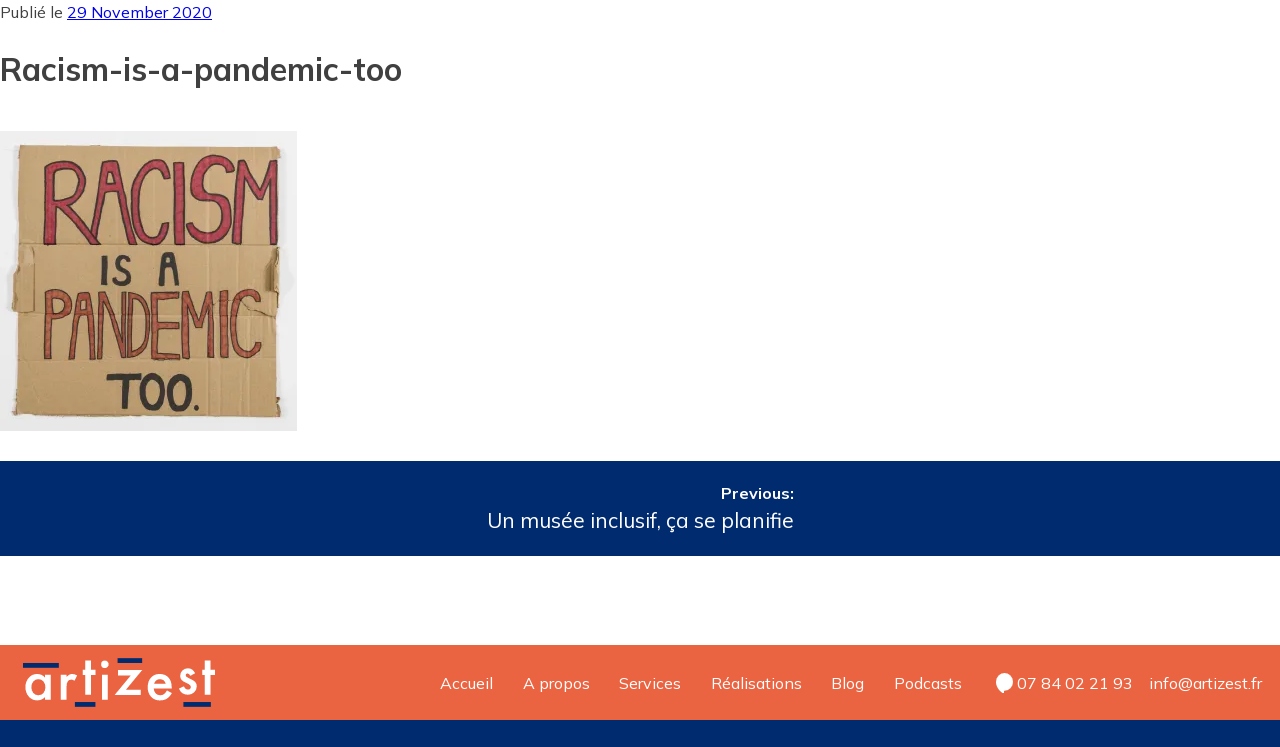

--- FILE ---
content_type: text/html; charset=UTF-8
request_url: https://www.artizest.fr/un-musee-inclusif-ca-se-planifie/racism-is-a-pandemic-too/
body_size: 9643
content:
<!doctype html>
<html lang="en-US" id="artizest">
<head>
	<meta charset="UTF-8">
	<meta name="viewport" content="width=device-width, initial-scale=1">
	<link rel="profile" href="https://gmpg.org/xfn/11">

	<link rel="dns-prefetch" href="//tracker.wpserveur.net"><meta name='robots' content='index, follow, max-image-preview:large, max-snippet:-1, max-video-preview:-1' />

	<!-- This site is optimized with the Yoast SEO plugin v26.6 - https://yoast.com/wordpress/plugins/seo/ -->
	<title>Racism-is-a-pandemic-too - artizest</title>
	<link rel="canonical" href="https://www.artizest.fr/un-musee-inclusif-ca-se-planifie/racism-is-a-pandemic-too/" />
	<meta property="og:locale" content="en_US" />
	<meta property="og:type" content="article" />
	<meta property="og:title" content="Racism-is-a-pandemic-too - artizest" />
	<meta property="og:url" content="https://www.artizest.fr/un-musee-inclusif-ca-se-planifie/racism-is-a-pandemic-too/" />
	<meta property="og:site_name" content="- artizest" />
	<meta property="og:image" content="https://www.artizest.fr/un-musee-inclusif-ca-se-planifie/racism-is-a-pandemic-too" />
	<meta property="og:image:width" content="1920" />
	<meta property="og:image:height" content="1937" />
	<meta property="og:image:type" content="image/jpeg" />
	<meta name="twitter:card" content="summary_large_image" />
	<script type="application/ld+json" class="yoast-schema-graph">{"@context":"https://schema.org","@graph":[{"@type":"WebPage","@id":"https://www.artizest.fr/un-musee-inclusif-ca-se-planifie/racism-is-a-pandemic-too/","url":"https://www.artizest.fr/un-musee-inclusif-ca-se-planifie/racism-is-a-pandemic-too/","name":"Racism-is-a-pandemic-too - artizest","isPartOf":{"@id":"https://www.artizest.fr/#website"},"primaryImageOfPage":{"@id":"https://www.artizest.fr/un-musee-inclusif-ca-se-planifie/racism-is-a-pandemic-too/#primaryimage"},"image":{"@id":"https://www.artizest.fr/un-musee-inclusif-ca-se-planifie/racism-is-a-pandemic-too/#primaryimage"},"thumbnailUrl":"https://i0.wp.com/www.artizest.fr/wp-content/uploads/2020/11/Racism-is-a-pandemic-too.jpeg?fit=1920%2C1937&ssl=1","datePublished":"2020-11-29T16:22:41+00:00","breadcrumb":{"@id":"https://www.artizest.fr/un-musee-inclusif-ca-se-planifie/racism-is-a-pandemic-too/#breadcrumb"},"inLanguage":"en-US","potentialAction":[{"@type":"ReadAction","target":["https://www.artizest.fr/un-musee-inclusif-ca-se-planifie/racism-is-a-pandemic-too/"]}]},{"@type":"ImageObject","inLanguage":"en-US","@id":"https://www.artizest.fr/un-musee-inclusif-ca-se-planifie/racism-is-a-pandemic-too/#primaryimage","url":"https://i0.wp.com/www.artizest.fr/wp-content/uploads/2020/11/Racism-is-a-pandemic-too.jpeg?fit=1920%2C1937&ssl=1","contentUrl":"https://i0.wp.com/www.artizest.fr/wp-content/uploads/2020/11/Racism-is-a-pandemic-too.jpeg?fit=1920%2C1937&ssl=1"},{"@type":"BreadcrumbList","@id":"https://www.artizest.fr/un-musee-inclusif-ca-se-planifie/racism-is-a-pandemic-too/#breadcrumb","itemListElement":[{"@type":"ListItem","position":1,"name":"Accueil","item":"https://www.artizest.fr/"},{"@type":"ListItem","position":2,"name":"Un musée inclusif, ça se planifie","item":"https://www.artizest.fr/un-musee-inclusif-ca-se-planifie/"},{"@type":"ListItem","position":3,"name":"Racism-is-a-pandemic-too"}]},{"@type":"WebSite","@id":"https://www.artizest.fr/#website","url":"https://www.artizest.fr/","name":"- artizest","description":"Connecteur créatif publics / musées / territoires","publisher":{"@id":"https://www.artizest.fr/#organization"},"potentialAction":[{"@type":"SearchAction","target":{"@type":"EntryPoint","urlTemplate":"https://www.artizest.fr/?s={search_term_string}"},"query-input":{"@type":"PropertyValueSpecification","valueRequired":true,"valueName":"search_term_string"}}],"inLanguage":"en-US"},{"@type":"Organization","@id":"https://www.artizest.fr/#organization","name":"- artizest","url":"https://www.artizest.fr/","logo":{"@type":"ImageObject","inLanguage":"en-US","@id":"https://www.artizest.fr/#/schema/logo/image/","url":"https://i0.wp.com/www.artizest.fr/wp-content/uploads/2020/09/artizest.png?fit=700%2C229&ssl=1","contentUrl":"https://i0.wp.com/www.artizest.fr/wp-content/uploads/2020/09/artizest.png?fit=700%2C229&ssl=1","width":700,"height":229,"caption":"- artizest"},"image":{"@id":"https://www.artizest.fr/#/schema/logo/image/"}}]}</script>
	<!-- / Yoast SEO plugin. -->


<link rel='dns-prefetch' href='//www.artizest.fr' />
<link rel='dns-prefetch' href='//ajax.googleapis.com' />
<link rel='dns-prefetch' href='//stats.wp.com' />
<link rel='dns-prefetch' href='//v0.wordpress.com' />
<link rel='preconnect' href='//i0.wp.com' />
<link rel='preconnect' href='//c0.wp.com' />
<link rel="alternate" type="application/rss+xml" title="- artizest &raquo; Feed" href="https://www.artizest.fr/feed/" />
<link rel="alternate" type="application/rss+xml" title="- artizest &raquo; Comments Feed" href="https://www.artizest.fr/comments/feed/" />
<link rel="alternate" title="oEmbed (JSON)" type="application/json+oembed" href="https://www.artizest.fr/wp-json/oembed/1.0/embed?url=https%3A%2F%2Fwww.artizest.fr%2Fun-musee-inclusif-ca-se-planifie%2Fracism-is-a-pandemic-too%2F" />
<link rel="alternate" title="oEmbed (XML)" type="text/xml+oembed" href="https://www.artizest.fr/wp-json/oembed/1.0/embed?url=https%3A%2F%2Fwww.artizest.fr%2Fun-musee-inclusif-ca-se-planifie%2Fracism-is-a-pandemic-too%2F&#038;format=xml" />
<style id='wp-img-auto-sizes-contain-inline-css'>
img:is([sizes=auto i],[sizes^="auto," i]){contain-intrinsic-size:3000px 1500px}
/*# sourceURL=wp-img-auto-sizes-contain-inline-css */
</style>
<link rel='stylesheet' id='wp-block-library-css' href='https://c0.wp.com/c/6.9/wp-includes/css/dist/block-library/style.min.css' media='all' />
<style id='classic-theme-styles-inline-css'>
/*! This file is auto-generated */
.wp-block-button__link{color:#fff;background-color:#32373c;border-radius:9999px;box-shadow:none;text-decoration:none;padding:calc(.667em + 2px) calc(1.333em + 2px);font-size:1.125em}.wp-block-file__button{background:#32373c;color:#fff;text-decoration:none}
/*# sourceURL=/wp-includes/css/classic-themes.min.css */
</style>
<link rel='stylesheet' id='mediaelement-css' href='https://c0.wp.com/c/6.9/wp-includes/js/mediaelement/mediaelementplayer-legacy.min.css' media='all' />
<link rel='stylesheet' id='wp-mediaelement-css' href='https://c0.wp.com/c/6.9/wp-includes/js/mediaelement/wp-mediaelement.min.css' media='all' />
<style id='jetpack-sharing-buttons-style-inline-css'>
.jetpack-sharing-buttons__services-list{display:flex;flex-direction:row;flex-wrap:wrap;gap:0;list-style-type:none;margin:5px;padding:0}.jetpack-sharing-buttons__services-list.has-small-icon-size{font-size:12px}.jetpack-sharing-buttons__services-list.has-normal-icon-size{font-size:16px}.jetpack-sharing-buttons__services-list.has-large-icon-size{font-size:24px}.jetpack-sharing-buttons__services-list.has-huge-icon-size{font-size:36px}@media print{.jetpack-sharing-buttons__services-list{display:none!important}}.editor-styles-wrapper .wp-block-jetpack-sharing-buttons{gap:0;padding-inline-start:0}ul.jetpack-sharing-buttons__services-list.has-background{padding:1.25em 2.375em}
/*# sourceURL=https://www.artizest.fr/wp-content/plugins/jetpack/_inc/blocks/sharing-buttons/view.css */
</style>
<link rel='stylesheet' id='fontawesome-free-css' href='https://www.artizest.fr/wp-content/plugins/getwid/vendors/fontawesome-free/css/all.min.css' media='all' />
<link rel='stylesheet' id='slick-css' href='https://www.artizest.fr/wp-content/plugins/getwid/vendors/slick/slick/slick.min.css' media='all' />
<link rel='stylesheet' id='slick-theme-css' href='https://www.artizest.fr/wp-content/plugins/getwid/vendors/slick/slick/slick-theme.min.css' media='all' />
<link rel='stylesheet' id='mp-fancybox-css' href='https://www.artizest.fr/wp-content/plugins/getwid/vendors/mp-fancybox/jquery.fancybox.min.css' media='all' />
<link rel='stylesheet' id='getwid-blocks-css' href='https://www.artizest.fr/wp-content/plugins/getwid/assets/css/blocks.style.css' media='all' />
<style id='getwid-blocks-inline-css'>
.wp-block-getwid-section .wp-block-getwid-section__wrapper .wp-block-getwid-section__inner-wrapper{max-width: 640px;}
/*# sourceURL=getwid-blocks-inline-css */
</style>
<style id='global-styles-inline-css'>
:root{--wp--preset--aspect-ratio--square: 1;--wp--preset--aspect-ratio--4-3: 4/3;--wp--preset--aspect-ratio--3-4: 3/4;--wp--preset--aspect-ratio--3-2: 3/2;--wp--preset--aspect-ratio--2-3: 2/3;--wp--preset--aspect-ratio--16-9: 16/9;--wp--preset--aspect-ratio--9-16: 9/16;--wp--preset--color--black: #000000;--wp--preset--color--cyan-bluish-gray: #abb8c3;--wp--preset--color--white: #FFFFFF;--wp--preset--color--pale-pink: #f78da7;--wp--preset--color--vivid-red: #cf2e2e;--wp--preset--color--luminous-vivid-orange: #ff6900;--wp--preset--color--luminous-vivid-amber: #fcb900;--wp--preset--color--light-green-cyan: #7bdcb5;--wp--preset--color--vivid-green-cyan: #00d084;--wp--preset--color--pale-cyan-blue: #8ed1fc;--wp--preset--color--vivid-cyan-blue: #0693e3;--wp--preset--color--vivid-purple: #9b51e0;--wp--preset--color--primary-color: #EA6442;--wp--preset--color--secondary-color: #002C6F;--wp--preset--color--grey: #797979;--wp--preset--gradient--vivid-cyan-blue-to-vivid-purple: linear-gradient(135deg,rgb(6,147,227) 0%,rgb(155,81,224) 100%);--wp--preset--gradient--light-green-cyan-to-vivid-green-cyan: linear-gradient(135deg,rgb(122,220,180) 0%,rgb(0,208,130) 100%);--wp--preset--gradient--luminous-vivid-amber-to-luminous-vivid-orange: linear-gradient(135deg,rgb(252,185,0) 0%,rgb(255,105,0) 100%);--wp--preset--gradient--luminous-vivid-orange-to-vivid-red: linear-gradient(135deg,rgb(255,105,0) 0%,rgb(207,46,46) 100%);--wp--preset--gradient--very-light-gray-to-cyan-bluish-gray: linear-gradient(135deg,rgb(238,238,238) 0%,rgb(169,184,195) 100%);--wp--preset--gradient--cool-to-warm-spectrum: linear-gradient(135deg,rgb(74,234,220) 0%,rgb(151,120,209) 20%,rgb(207,42,186) 40%,rgb(238,44,130) 60%,rgb(251,105,98) 80%,rgb(254,248,76) 100%);--wp--preset--gradient--blush-light-purple: linear-gradient(135deg,rgb(255,206,236) 0%,rgb(152,150,240) 100%);--wp--preset--gradient--blush-bordeaux: linear-gradient(135deg,rgb(254,205,165) 0%,rgb(254,45,45) 50%,rgb(107,0,62) 100%);--wp--preset--gradient--luminous-dusk: linear-gradient(135deg,rgb(255,203,112) 0%,rgb(199,81,192) 50%,rgb(65,88,208) 100%);--wp--preset--gradient--pale-ocean: linear-gradient(135deg,rgb(255,245,203) 0%,rgb(182,227,212) 50%,rgb(51,167,181) 100%);--wp--preset--gradient--electric-grass: linear-gradient(135deg,rgb(202,248,128) 0%,rgb(113,206,126) 100%);--wp--preset--gradient--midnight: linear-gradient(135deg,rgb(2,3,129) 0%,rgb(40,116,252) 100%);--wp--preset--font-size--small: 13px;--wp--preset--font-size--medium: 20px;--wp--preset--font-size--large: 36px;--wp--preset--font-size--x-large: 42px;--wp--preset--spacing--20: 0.44rem;--wp--preset--spacing--30: 0.67rem;--wp--preset--spacing--40: 1rem;--wp--preset--spacing--50: 1.5rem;--wp--preset--spacing--60: 2.25rem;--wp--preset--spacing--70: 3.38rem;--wp--preset--spacing--80: 5.06rem;--wp--preset--shadow--natural: 6px 6px 9px rgba(0, 0, 0, 0.2);--wp--preset--shadow--deep: 12px 12px 50px rgba(0, 0, 0, 0.4);--wp--preset--shadow--sharp: 6px 6px 0px rgba(0, 0, 0, 0.2);--wp--preset--shadow--outlined: 6px 6px 0px -3px rgb(255, 255, 255), 6px 6px rgb(0, 0, 0);--wp--preset--shadow--crisp: 6px 6px 0px rgb(0, 0, 0);}:where(.is-layout-flex){gap: 0.5em;}:where(.is-layout-grid){gap: 0.5em;}body .is-layout-flex{display: flex;}.is-layout-flex{flex-wrap: wrap;align-items: center;}.is-layout-flex > :is(*, div){margin: 0;}body .is-layout-grid{display: grid;}.is-layout-grid > :is(*, div){margin: 0;}:where(.wp-block-columns.is-layout-flex){gap: 2em;}:where(.wp-block-columns.is-layout-grid){gap: 2em;}:where(.wp-block-post-template.is-layout-flex){gap: 1.25em;}:where(.wp-block-post-template.is-layout-grid){gap: 1.25em;}.has-black-color{color: var(--wp--preset--color--black) !important;}.has-cyan-bluish-gray-color{color: var(--wp--preset--color--cyan-bluish-gray) !important;}.has-white-color{color: var(--wp--preset--color--white) !important;}.has-pale-pink-color{color: var(--wp--preset--color--pale-pink) !important;}.has-vivid-red-color{color: var(--wp--preset--color--vivid-red) !important;}.has-luminous-vivid-orange-color{color: var(--wp--preset--color--luminous-vivid-orange) !important;}.has-luminous-vivid-amber-color{color: var(--wp--preset--color--luminous-vivid-amber) !important;}.has-light-green-cyan-color{color: var(--wp--preset--color--light-green-cyan) !important;}.has-vivid-green-cyan-color{color: var(--wp--preset--color--vivid-green-cyan) !important;}.has-pale-cyan-blue-color{color: var(--wp--preset--color--pale-cyan-blue) !important;}.has-vivid-cyan-blue-color{color: var(--wp--preset--color--vivid-cyan-blue) !important;}.has-vivid-purple-color{color: var(--wp--preset--color--vivid-purple) !important;}.has-black-background-color{background-color: var(--wp--preset--color--black) !important;}.has-cyan-bluish-gray-background-color{background-color: var(--wp--preset--color--cyan-bluish-gray) !important;}.has-white-background-color{background-color: var(--wp--preset--color--white) !important;}.has-pale-pink-background-color{background-color: var(--wp--preset--color--pale-pink) !important;}.has-vivid-red-background-color{background-color: var(--wp--preset--color--vivid-red) !important;}.has-luminous-vivid-orange-background-color{background-color: var(--wp--preset--color--luminous-vivid-orange) !important;}.has-luminous-vivid-amber-background-color{background-color: var(--wp--preset--color--luminous-vivid-amber) !important;}.has-light-green-cyan-background-color{background-color: var(--wp--preset--color--light-green-cyan) !important;}.has-vivid-green-cyan-background-color{background-color: var(--wp--preset--color--vivid-green-cyan) !important;}.has-pale-cyan-blue-background-color{background-color: var(--wp--preset--color--pale-cyan-blue) !important;}.has-vivid-cyan-blue-background-color{background-color: var(--wp--preset--color--vivid-cyan-blue) !important;}.has-vivid-purple-background-color{background-color: var(--wp--preset--color--vivid-purple) !important;}.has-black-border-color{border-color: var(--wp--preset--color--black) !important;}.has-cyan-bluish-gray-border-color{border-color: var(--wp--preset--color--cyan-bluish-gray) !important;}.has-white-border-color{border-color: var(--wp--preset--color--white) !important;}.has-pale-pink-border-color{border-color: var(--wp--preset--color--pale-pink) !important;}.has-vivid-red-border-color{border-color: var(--wp--preset--color--vivid-red) !important;}.has-luminous-vivid-orange-border-color{border-color: var(--wp--preset--color--luminous-vivid-orange) !important;}.has-luminous-vivid-amber-border-color{border-color: var(--wp--preset--color--luminous-vivid-amber) !important;}.has-light-green-cyan-border-color{border-color: var(--wp--preset--color--light-green-cyan) !important;}.has-vivid-green-cyan-border-color{border-color: var(--wp--preset--color--vivid-green-cyan) !important;}.has-pale-cyan-blue-border-color{border-color: var(--wp--preset--color--pale-cyan-blue) !important;}.has-vivid-cyan-blue-border-color{border-color: var(--wp--preset--color--vivid-cyan-blue) !important;}.has-vivid-purple-border-color{border-color: var(--wp--preset--color--vivid-purple) !important;}.has-vivid-cyan-blue-to-vivid-purple-gradient-background{background: var(--wp--preset--gradient--vivid-cyan-blue-to-vivid-purple) !important;}.has-light-green-cyan-to-vivid-green-cyan-gradient-background{background: var(--wp--preset--gradient--light-green-cyan-to-vivid-green-cyan) !important;}.has-luminous-vivid-amber-to-luminous-vivid-orange-gradient-background{background: var(--wp--preset--gradient--luminous-vivid-amber-to-luminous-vivid-orange) !important;}.has-luminous-vivid-orange-to-vivid-red-gradient-background{background: var(--wp--preset--gradient--luminous-vivid-orange-to-vivid-red) !important;}.has-very-light-gray-to-cyan-bluish-gray-gradient-background{background: var(--wp--preset--gradient--very-light-gray-to-cyan-bluish-gray) !important;}.has-cool-to-warm-spectrum-gradient-background{background: var(--wp--preset--gradient--cool-to-warm-spectrum) !important;}.has-blush-light-purple-gradient-background{background: var(--wp--preset--gradient--blush-light-purple) !important;}.has-blush-bordeaux-gradient-background{background: var(--wp--preset--gradient--blush-bordeaux) !important;}.has-luminous-dusk-gradient-background{background: var(--wp--preset--gradient--luminous-dusk) !important;}.has-pale-ocean-gradient-background{background: var(--wp--preset--gradient--pale-ocean) !important;}.has-electric-grass-gradient-background{background: var(--wp--preset--gradient--electric-grass) !important;}.has-midnight-gradient-background{background: var(--wp--preset--gradient--midnight) !important;}.has-small-font-size{font-size: var(--wp--preset--font-size--small) !important;}.has-medium-font-size{font-size: var(--wp--preset--font-size--medium) !important;}.has-large-font-size{font-size: var(--wp--preset--font-size--large) !important;}.has-x-large-font-size{font-size: var(--wp--preset--font-size--x-large) !important;}
:where(.wp-block-post-template.is-layout-flex){gap: 1.25em;}:where(.wp-block-post-template.is-layout-grid){gap: 1.25em;}
:where(.wp-block-term-template.is-layout-flex){gap: 1.25em;}:where(.wp-block-term-template.is-layout-grid){gap: 1.25em;}
:where(.wp-block-columns.is-layout-flex){gap: 2em;}:where(.wp-block-columns.is-layout-grid){gap: 2em;}
:root :where(.wp-block-pullquote){font-size: 1.5em;line-height: 1.6;}
/*# sourceURL=global-styles-inline-css */
</style>
<link rel='stylesheet' id='mc4wp-form-basic-css' href='https://www.artizest.fr/wp-content/plugins/mailchimp-for-wp/assets/css/form-basic.css' media='all' />
<link rel='stylesheet' id='artizest-style-css' href='https://www.artizest.fr/wp-content/themes/artizest/style.css' media='all' />
<link rel="https://api.w.org/" href="https://www.artizest.fr/wp-json/" /><link rel="alternate" title="JSON" type="application/json" href="https://www.artizest.fr/wp-json/wp/v2/media/2082" /><link rel='shortlink' href='https://wp.me/a6A63B-xA' />
        <style>
            #wp-admin-bar-wps-link > a:before {
                content: url('https://www.wpserveur.net/wp-content/themes/wpserveur/img/WP.svg');
                width: 24px;
            }
        </style>
			<style>img#wpstats{display:none}</style>
		<meta name="generator" content="Elementor 3.34.0; features: additional_custom_breakpoints; settings: css_print_method-external, google_font-enabled, font_display-auto">
			<style>
				.e-con.e-parent:nth-of-type(n+4):not(.e-lazyloaded):not(.e-no-lazyload),
				.e-con.e-parent:nth-of-type(n+4):not(.e-lazyloaded):not(.e-no-lazyload) * {
					background-image: none !important;
				}
				@media screen and (max-height: 1024px) {
					.e-con.e-parent:nth-of-type(n+3):not(.e-lazyloaded):not(.e-no-lazyload),
					.e-con.e-parent:nth-of-type(n+3):not(.e-lazyloaded):not(.e-no-lazyload) * {
						background-image: none !important;
					}
				}
				@media screen and (max-height: 640px) {
					.e-con.e-parent:nth-of-type(n+2):not(.e-lazyloaded):not(.e-no-lazyload),
					.e-con.e-parent:nth-of-type(n+2):not(.e-lazyloaded):not(.e-no-lazyload) * {
						background-image: none !important;
					}
				}
			</style>
			<link rel="icon" href="https://i0.wp.com/www.artizest.fr/wp-content/uploads/2020/09/cropped-FAVICONE.png?fit=32%2C32&#038;ssl=1" sizes="32x32" />
<link rel="icon" href="https://i0.wp.com/www.artizest.fr/wp-content/uploads/2020/09/cropped-FAVICONE.png?fit=192%2C192&#038;ssl=1" sizes="192x192" />
<link rel="apple-touch-icon" href="https://i0.wp.com/www.artizest.fr/wp-content/uploads/2020/09/cropped-FAVICONE.png?fit=180%2C180&#038;ssl=1" />
<meta name="msapplication-TileImage" content="https://i0.wp.com/www.artizest.fr/wp-content/uploads/2020/09/cropped-FAVICONE.png?fit=270%2C270&#038;ssl=1" />
		<style id="wp-custom-css">
			body.single-post .entry-meta, body.single-post .entry-title, body.single-post .entry-content, body.single-post .posted-on, body.single-post .entry-footer, body.single-artizest_realisation .entry-meta, body.single-artizest_realisation .entry-title, body.single-artizest_realisation .entry-content, body.single-artizest_realisation .posted-on, body.single-artizest_realisation .entry-footer {
    padding-left: 20px;
    padding-right: 20px;
}
body.single-post .entry-header-single .entry-title, body.single-artizest_realisation .entry-header-single .entry-title {
    font-size: 3em;
    max-width: 100%;
}
.intro .summary {
    width: 100%;
}
.intro {
    height: auto;
    padding: 20px;
}
.intro .title {
    font-size: 4em;
    width: 100%;
    margin-bottom: 0;
}
.intro.blog {
background-size:cover;
}
body.page h1 {
    font-size: 5em;
    line-height: 1em;
}
.margin-bloc {
  margin-left: 20px;
	margin-right: 20px;
	padding-left:20px;
	padding-right:20px;
	box-sizing:border-box;
}
.no-margin-top{
	margin-top:0 !important;
}

@media screen and (min-width: 782px) {
body.single-post .entry-meta, body.single-post .entry-title, body.single-post .entry-content, body.single-post .posted-on, body.single-post .entry-footer, body.single-artizest_realisation .entry-meta, body.single-artizest_realisation .entry-title, body.single-artizest_realisation .entry-content, body.single-artizest_realisation .posted-on, body.single-artizest_realisation .entry-footer {
    padding-left: 100px;
    padding-right: 100px;
}
	
body.single-post .entry-header-single .entry-title, body.single-artizest_realisation .entry-header-single .entry-title {
    font-size: 10vh;
    max-width: 60%;
}
	.intro .summary {
    width: 50%;
}
	.intro {
    height: 100vh;
    padding: 40px;
}
	.intro .title {
    font-size: 5em;
    width: 50%;
}
	.intro.blog {
background-size:inherit;
}
	body.page h1 {
    font-size: 6em;
    line-height: 1em;
}
	.margin-bloc {
    margin-left: 40px;
		margin-right: 40px;
}
}
		</style>
		</head>

<body class="attachment wp-singular attachment-template-default single single-attachment postid-2082 attachmentid-2082 attachment-jpeg wp-theme-artizest no-sidebar elementor-default elementor-kit-1597" >
<div id="page" class="site">
	<a class="skip-link screen-reader-text" href="#primary">Skip to content</a>

	<header id="masthead" class="site-header">
		<div class="site-branding">
							<p class="site-title"><a href="https://www.artizest.fr/" rel="home">&#8211; artizest</a></p>
						</div><!-- .site-branding -->
		<button id="callmenu" class="menu-toggle" aria-controls="primary-menu" aria-expanded="false">Primary Menu</button>
		<nav id="site-navigation" class="main-navigation">
			
			<div class="menu-menu-1-container"><ul id="primary-menu" class="menu"><li id="menu-item-867" class="menu-item menu-item-type-post_type menu-item-object-page menu-item-home menu-item-867"><a href="https://www.artizest.fr/">Accueil</a></li>
<li id="menu-item-872" class="menu-item menu-item-type-post_type menu-item-object-page menu-item-872"><a href="https://www.artizest.fr/a-propos/">A propos</a></li>
<li id="menu-item-923" class="menu-item menu-item-type-post_type menu-item-object-page menu-item-923"><a href="https://www.artizest.fr/services/">Services</a></li>
<li id="menu-item-1699" class="menu-item menu-item-type-custom menu-item-object-custom menu-item-1699"><a href="/artizest_realisation/">Réalisations</a></li>
<li id="menu-item-1951" class="menu-item menu-item-type-post_type menu-item-object-page current_page_parent menu-item-1951"><a href="https://www.artizest.fr/blog/">Blog</a></li>
<li id="menu-item-1950" class="menu-item menu-item-type-post_type menu-item-object-page menu-item-1950"><a href="https://www.artizest.fr/podcasts/">Podcasts</a></li>
</ul></div>		</nav><!-- #site-navigation -->
		<div class="phone" ><a  href="tel:+33784022193">07 84 02 21 93</a></div>
		<div class="email" >
			<script type="text/javascript" language="javascript">
				<!-- // Generated by http://rumkin.com/tools/mailto_encoder
					ML="zta@7r\"l6m49h=.i% n;:<o/32&s>#fe1";
					MI="E2A<5ON=692?71FD?B@88F325JMPP8C@8;0O@4H@4:@ION56L?BNF3251?0OK1>N5EG2L";
					OT="";
				for(j=0;j<MI.length;j++){
					OT+=ML.charAt(MI.charCodeAt(j)-48);
				}document.write(OT);

				// --></script>

			</div>
	</header><!-- #masthead -->

	<main id="primary" class="site-main">

					
			
			<article id="post-2082" class="post-2082 attachment type-attachment status-inherit hentry">
	
			<header class="entry-header-single" style="background-image: url()">
			<span class="posted-on">Publié le  <a href="https://www.artizest.fr/un-musee-inclusif-ca-se-planifie/racism-is-a-pandemic-too/" rel="bookmark"><time class="entry-date published updated" datetime="2020-11-29T17:22:41+01:00">29 November 2020</time></a></span>			<h1 class="entry-title"><span>Racism-is-a-pandemic-too</span></h1>			<div class="entry-meta">
				
			</div><!-- .entry-meta -->
			</header><!-- .entry-header -->

	

	<div class="entry-content">
		<p class="attachment"><a href="https://i0.wp.com/www.artizest.fr/wp-content/uploads/2020/11/Racism-is-a-pandemic-too.jpeg?ssl=1"><img fetchpriority="high" decoding="async" width="297" height="300" src="https://i0.wp.com/www.artizest.fr/wp-content/uploads/2020/11/Racism-is-a-pandemic-too.jpeg?fit=297%2C300&amp;ssl=1" class="attachment-medium size-medium" alt="" srcset="https://i0.wp.com/www.artizest.fr/wp-content/uploads/2020/11/Racism-is-a-pandemic-too.jpeg?w=1920&amp;ssl=1 1920w, https://i0.wp.com/www.artizest.fr/wp-content/uploads/2020/11/Racism-is-a-pandemic-too.jpeg?resize=297%2C300&amp;ssl=1 297w, https://i0.wp.com/www.artizest.fr/wp-content/uploads/2020/11/Racism-is-a-pandemic-too.jpeg?resize=1015%2C1024&amp;ssl=1 1015w, https://i0.wp.com/www.artizest.fr/wp-content/uploads/2020/11/Racism-is-a-pandemic-too.jpeg?resize=768%2C775&amp;ssl=1 768w, https://i0.wp.com/www.artizest.fr/wp-content/uploads/2020/11/Racism-is-a-pandemic-too.jpeg?resize=1523%2C1536&amp;ssl=1 1523w, https://i0.wp.com/www.artizest.fr/wp-content/uploads/2020/11/Racism-is-a-pandemic-too.jpeg?resize=50%2C50&amp;ssl=1 50w, https://i0.wp.com/www.artizest.fr/wp-content/uploads/2020/11/Racism-is-a-pandemic-too.jpeg?w=1280&amp;ssl=1 1280w" sizes="(max-width: 297px) 100vw, 297px" /></a></p>
	</div><!-- .entry-content -->

	<footer class="entry-footer">
			</footer><!-- .entry-footer -->
</article><!-- #post-2082 -->


			
	<nav class="navigation post-navigation" aria-label="Posts">
		<h2 class="screen-reader-text">Post navigation</h2>
		<div class="nav-links"><div class="nav-previous"><a href="https://www.artizest.fr/un-musee-inclusif-ca-se-planifie/" rel="prev"><span class="nav-subtitle">Previous:</span> <span class="nav-title">Un musée inclusif, ça se planifie</span></a></div></div>
	</nav>
<div id="disqus_thread"></div>

	</main><!-- #main -->

<section id="custom_html-2" class="widget_text widget widget_custom_html"><div class="textwidget custom-html-widget"><div class="wp-block-getwid-section alignfull alignfull getwid-margin-top-none getwid-margin-bottom-none getwid-section-content-full-width getwid-init"><div class="wp-block-getwid-section__wrapper getwid-margin-left-none getwid-margin-right-none" style="padding-top:40px;padding-bottom:40px;padding-left:40px;padding-right:40px"><div class="wp-block-getwid-section__inner-wrapper"><div class="wp-block-getwid-section__background-holder"><div class="wp-block-getwid-section__background has-background has-secondary-color-background-color"></div><div class="wp-block-getwid-section__foreground"></div></div><div class="wp-block-getwid-section__content"><div class="wp-block-getwid-section__inner-content">
<div class="wp-block-columns">
<div class="wp-block-column">
<figure class="wp-block-image size-large"><img loading="lazy" width="304" height="60" src="/wp-content/uploads/2020/09/titre_newsletter2.png" alt="" class="wp-image-63"></figure>
</div>



<div class="wp-block-column">
<p class="has-white-color has-text-color">Deux fois par mois, recevez un outil, un conseil, ou une pensée, réservés uniquement aux abonnés. <a href="/exemple-de-newsletter/">Voir un exemple</a></p>
</div>

<div class="wp-block-column"><script>(function() {
	window.mc4wp = window.mc4wp || {
		listeners: [],
		forms: {
			on: function(evt, cb) {
				window.mc4wp.listeners.push(
					{
						event   : evt,
						callback: cb
					}
				);
			}
		}
	}
})();
</script><!-- Mailchimp for WordPress v4.7.8 - https://wordpress.org/plugins/mailchimp-for-wp/ --><form id="mc4wp-form-1" class="mc4wp-form mc4wp-form-1384 mc4wp-form-basic" method="post" data-id="1384" data-name="Freshment pressé"><div class="mc4wp-form-fields"><p>
	<input type="email" name="EMAIL" placeholder="Votre adresse email" required="">
</p>

<p>
	<input type="submit" value="S'inscrire" class="wp-block-button__link has-primary-color-background-color has-background">
</p></div><label style="display: none !important;">Leave this field empty if you're human: <input type="text" name="_mc4wp_honeypot" value="" tabindex="-1" autocomplete="off"></label><input type="hidden" name="_mc4wp_timestamp" value="1599509515"><input type="hidden" name="_mc4wp_form_id" value="1384"><input type="hidden" name="_mc4wp_form_element_id" value="mc4wp-form-1"><div class="mc4wp-response"></div></form><!-- / Mailchimp for WordPress Plugin -->
</div>
	</div>
</div></div></div></div></div></div></section>



	<footer id="colophon" class="site-footer">
		
		<div class="content-socialnav">
			<p>Artizest sur les réseaux</p>
			<ul class="socialnav">
				<li><a class="linkedin" href="https://fr.linkedin.com/in/alexia-jacques-casanova-1010b125" target="_blank">linkedin</a></li>
				<li><a class="facebook" href="https://www.facebook.com/Artizest/" target="_blank">facebook</a></li>
				<li><a class="twitter" href="https://twitter.com/ArtizestFR" target="_blank">Twitter</a></li>
				
			</ul>
		</div>
		
		
		<div class="site-info">
			©ARTIZEST 2020
		</div><!-- .site-info -->
	</footer><!-- #colophon -->
</div><!-- #page -->

<script type="speculationrules">
{"prefetch":[{"source":"document","where":{"and":[{"href_matches":"/*"},{"not":{"href_matches":["/wp-*.php","/wp-admin/*","/wp-content/uploads/*","/wp-content/*","/wp-content/plugins/*","/wp-content/themes/artizest/*","/*\\?(.+)"]}},{"not":{"selector_matches":"a[rel~=\"nofollow\"]"}},{"not":{"selector_matches":".no-prefetch, .no-prefetch a"}}]},"eagerness":"conservative"}]}
</script>
    <!-- WPServeur Tracker ne pas enlever -->
    <noscript><img src="https://tracker.wpserveur.net/matomo.php?idsite=1406&amp;rec=1" style="border:0;display: none;" alt="" /></noscript>
    <script type="text/javascript">
  var _paq = window._paq || [];
  _paq.push([function() {
      var self = this;
      function getOriginalVisitorCookieTimeout() {
	      var now = new Date(),
	       nowTs = Math.round(now.getTime() / 1000),
	       visitorInfo = self.getVisitorInfo();
	       var createTs = parseInt(visitorInfo[2]);
	       var cookieTimeout = 2592000; // 1 mois en secondes
	       var originalTimeout = createTs + cookieTimeout - nowTs;
	       return originalTimeout;
      }
      this.setVisitorCookieTimeout( getOriginalVisitorCookieTimeout() );
  }]);
  _paq.push(['trackPageView']);
  _paq.push(['enableLinkTracking']);
  (function() {
      var u="https://tracker.wpserveur.net/";
      _paq.push(['setTrackerUrl', u+'matomo.php']);
      _paq.push(['setSiteId', '1406']);
      _paq.push(['setSecureCookie', true]);
        var d=document, g=d.createElement('script'), s=d.getElementsByTagName('script')[0];
    g.type='text/javascript'; g.async=true; g.defer=true; g.src=u+'matomo.js'; s.parentNode.insertBefore(g,s);
  })();
</script>
<!-- WPServeur Tracker ne pas enlever -->
    			<script>
				const lazyloadRunObserver = () => {
					const lazyloadBackgrounds = document.querySelectorAll( `.e-con.e-parent:not(.e-lazyloaded)` );
					const lazyloadBackgroundObserver = new IntersectionObserver( ( entries ) => {
						entries.forEach( ( entry ) => {
							if ( entry.isIntersecting ) {
								let lazyloadBackground = entry.target;
								if( lazyloadBackground ) {
									lazyloadBackground.classList.add( 'e-lazyloaded' );
								}
								lazyloadBackgroundObserver.unobserve( entry.target );
							}
						});
					}, { rootMargin: '200px 0px 200px 0px' } );
					lazyloadBackgrounds.forEach( ( lazyloadBackground ) => {
						lazyloadBackgroundObserver.observe( lazyloadBackground );
					} );
				};
				const events = [
					'DOMContentLoaded',
					'elementor/lazyload/observe',
				];
				events.forEach( ( event ) => {
					document.addEventListener( event, lazyloadRunObserver );
				} );
			</script>
			<script src="https://ajax.googleapis.com/ajax/libs/jquery/1.12.4/jquery.min.js" id="jquery-js"></script>
<script id="getwid-blocks-frontend-js-js-extra">
var Getwid = {"settings":[],"ajax_url":"https://www.artizest.fr/wp-admin/admin-ajax.php","isRTL":"","nonces":{"contact_form":"8bd2ba800d"}};
//# sourceURL=getwid-blocks-frontend-js-js-extra
</script>
<script src="https://www.artizest.fr/wp-content/plugins/getwid/assets/js/frontend.blocks.js" id="getwid-blocks-frontend-js-js"></script>
<script id="disqus_count-js-extra">
var countVars = {"disqusShortname":"artizest"};
//# sourceURL=disqus_count-js-extra
</script>
<script src="https://www.artizest.fr/wp-content/plugins/disqus-comment-system/public/js/comment_count.js" id="disqus_count-js"></script>
<script id="disqus_embed-js-extra">
var embedVars = {"disqusConfig":{"integration":"wordpress 3.1.4 6.9"},"disqusIdentifier":"2082 https://www.artizest.fr/wp-content/uploads/2020/11/Racism-is-a-pandemic-too.jpeg","disqusShortname":"artizest","disqusTitle":"Racism-is-a-pandemic-too","disqusUrl":"https://www.artizest.fr/un-musee-inclusif-ca-se-planifie/racism-is-a-pandemic-too/","postId":"2082"};
//# sourceURL=disqus_embed-js-extra
</script>
<script src="https://www.artizest.fr/wp-content/plugins/disqus-comment-system/public/js/comment_embed.js" id="disqus_embed-js"></script>
<script src="https://www.artizest.fr/wp-content/themes/artizest/js/navigation.js" id="artizest-navigation-js"></script>
<script src="https://c0.wp.com/c/6.9/wp-includes/js/comment-reply.min.js" id="comment-reply-js" async data-wp-strategy="async" fetchpriority="low"></script>
<script id="jetpack-stats-js-before">
_stq = window._stq || [];
_stq.push([ "view", JSON.parse("{\"v\":\"ext\",\"blog\":\"97261111\",\"post\":\"2082\",\"tz\":\"1\",\"srv\":\"www.artizest.fr\",\"j\":\"1:14.6\"}") ]);
_stq.push([ "clickTrackerInit", "97261111", "2082" ]);
//# sourceURL=jetpack-stats-js-before
</script>
<script src="https://stats.wp.com/e-202604.js" id="jetpack-stats-js" defer data-wp-strategy="defer"></script>

</body>
</html>


--- FILE ---
content_type: text/css
request_url: https://www.artizest.fr/wp-content/themes/artizest/style.css
body_size: 8911
content:
/*!
Theme Name: artizest
Theme URI: http://underscores.me/
Author: Underscores.me
Author URI: http://underscores.me/
Description: Description
Version: 1.0.0
Tested up to: 5.4
Requires PHP: 5.6
License: GNU General Public License v2 or later
License URI: LICENSE
Text Domain: artizest
Tags: custom-background, custom-logo, custom-menu, featured-images, threaded-comments, translation-ready

This theme, like WordPress, is licensed under the GPL.
Use it to make something cool, have fun, and share what you've learned.

artizest is based on Underscores https://underscores.me/, (C) 2012-2020 Automattic, Inc.
Underscores is distributed under the terms of the GNU GPL v2 or later.

Normalizing styles have been helped along thanks to the fine work of
Nicolas Gallagher and Jonathan Neal https://necolas.github.io/normalize.css/
*/
/*--------------------------------------------------------------
>>> TABLE OF CONTENTS:
---------------------------------------------------------------
# Generic
	- Normalize
	- Box sizing
# Base
	- Typography
	- Elements
	- Links
	- Forms
## Layouts
# Components
	- Navigation
	- Posts and pages
	- Comments
	- Widgets
	- Media
	- Captions
	- Galleries
# plugins
	- Jetpack infinite scroll
# Utilities
	- Accessibility
	- Alignments

--------------------------------------------------------------*/
/*--------------------------------------------------------------
# Generic
--------------------------------------------------------------*/
/* Normalize
--------------------------------------------- */
/*! normalize.css v8.0.1 | MIT License | github.com/necolas/normalize.css */
/* Document
	 ========================================================================== */
/**
 * 1. Correct the line height in all browsers.
 * 2. Prevent adjustments of font size after orientation changes in iOS.
 */
@import url("https://fonts.googleapis.com/css2?family=Mulish:wght@400;700;800&display=swap");
html {
  line-height: 1.15;
  -webkit-text-size-adjust: 100%;
}

/* Sections
	 ========================================================================== */
/**
 * Remove the margin in all browsers.
 */
body {
  margin: 0;
}

/**
 * Render the `main` element consistently in IE.
 */
main {
  display: block;
}

/**
 * Correct the font size and margin on `h1` elements within `section` and
 * `article` contexts in Chrome, Firefox, and Safari.
 */
h1 {
  font-size: 2em;
  margin: 0.67em 0;
}

/* Grouping content
	 ========================================================================== */
/**
 * 1. Add the correct box sizing in Firefox.
 * 2. Show the overflow in Edge and IE.
 */
hr {
  box-sizing: content-box;
  height: 0;
  overflow: visible;
}

/**
 * 1. Correct the inheritance and scaling of font size in all browsers.
 * 2. Correct the odd `em` font sizing in all browsers.
 */
pre {
  font-family: monospace, monospace;
  font-size: 1em;
}

/* Text-level semantics
	 ========================================================================== */
/**
 * Remove the gray background on active links in IE 10.
 */
a {
  background-color: transparent;
}

/**
 * 1. Remove the bottom border in Chrome 57-
 * 2. Add the correct text decoration in Chrome, Edge, IE, Opera, and Safari.
 */
abbr[title] {
  border-bottom: none;
  text-decoration: underline;
  text-decoration: underline dotted;
}

/**
 * Add the correct font weight in Chrome, Edge, and Safari.
 */
b,
strong {
  font-weight: bolder;
}

/**
 * 1. Correct the inheritance and scaling of font size in all browsers.
 * 2. Correct the odd `em` font sizing in all browsers.
 */
code,
kbd,
samp {
  font-family: monospace, monospace;
  font-size: 1em;
}

/**
 * Add the correct font size in all browsers.
 */
small {
  font-size: 80%;
}

/**
 * Prevent `sub` and `sup` elements from affecting the line height in
 * all browsers.
 */
sub,
sup {
  font-size: 75%;
  line-height: 0;
  position: relative;
  vertical-align: baseline;
}

sub {
  bottom: -0.25em;
}

sup {
  top: -0.5em;
}

/* Embedded content
	 ========================================================================== */
/**
 * Remove the border on images inside links in IE 10.
 */
img {
  border-style: none;
}

/* Forms
	 ========================================================================== */
/**
 * 1. Change the font styles in all browsers.
 * 2. Remove the margin in Firefox and Safari.
 */
button,
input,
optgroup,
select,
textarea {
  font-family: inherit;
  font-size: 100%;
  line-height: 1.15;
  margin: 0;
}

/**
 * Show the overflow in IE.
 * 1. Show the overflow in Edge.
 */
button,
input {
  overflow: visible;
}

/**
 * Remove the inheritance of text transform in Edge, Firefox, and IE.
 * 1. Remove the inheritance of text transform in Firefox.
 */
button,
select {
  text-transform: none;
}

/**
 * Correct the inability to style clickable types in iOS and Safari.
 */
button,
[type=button],
[type=reset],
[type=submit] {
  -webkit-appearance: button;
}

/**
 * Remove the inner border and padding in Firefox.
 */
button::-moz-focus-inner,
[type=button]::-moz-focus-inner,
[type=reset]::-moz-focus-inner,
[type=submit]::-moz-focus-inner {
  border-style: none;
  padding: 0;
}

/**
 * Restore the focus styles unset by the previous rule.
 */
button:-moz-focusring,
[type=button]:-moz-focusring,
[type=reset]:-moz-focusring,
[type=submit]:-moz-focusring {
  outline: 1px dotted ButtonText;
}

/**
 * Correct the padding in Firefox.
 */
fieldset {
  padding: 0.35em 0.75em 0.625em;
}

/**
 * 1. Correct the text wrapping in Edge and IE.
 * 2. Correct the color inheritance from `fieldset` elements in IE.
 * 3. Remove the padding so developers are not caught out when they zero out
 *		`fieldset` elements in all browsers.
 */
legend {
  box-sizing: border-box;
  color: inherit;
  display: table;
  max-width: 100%;
  padding: 0;
  white-space: normal;
}

/**
 * Add the correct vertical alignment in Chrome, Firefox, and Opera.
 */
progress {
  vertical-align: baseline;
}

/**
 * Remove the default vertical scrollbar in IE 10+.
 */
textarea {
  overflow: auto;
}

/**
 * 1. Add the correct box sizing in IE 10.
 * 2. Remove the padding in IE 10.
 */
[type=checkbox],
[type=radio] {
  box-sizing: border-box;
  padding: 0;
}

/**
 * Correct the cursor style of increment and decrement buttons in Chrome.
 */
[type=number]::-webkit-inner-spin-button,
[type=number]::-webkit-outer-spin-button {
  height: auto;
}

/**
 * 1. Correct the odd appearance in Chrome and Safari.
 * 2. Correct the outline style in Safari.
 */
[type=search] {
  -webkit-appearance: textfield;
  outline-offset: -2px;
}

/**
 * Remove the inner padding in Chrome and Safari on macOS.
 */
[type=search]::-webkit-search-decoration {
  -webkit-appearance: none;
}

/**
 * 1. Correct the inability to style clickable types in iOS and Safari.
 * 2. Change font properties to `inherit` in Safari.
 */
::-webkit-file-upload-button {
  -webkit-appearance: button;
  font: inherit;
}

/* Interactive
	 ========================================================================== */
/*
 * Add the correct display in Edge, IE 10+, and Firefox.
 */
details {
  display: block;
}

/*
 * Add the correct display in all browsers.
 */
summary {
  display: list-item;
}

/* Misc
	 ========================================================================== */
/**
 * Add the correct display in IE 10+.
 */
template {
  display: none;
}

/**
 * Add the correct display in IE 10.
 */
[hidden] {
  display: none;
}

/* Box sizing
--------------------------------------------- */
/* Inherit box-sizing to more easily change it's value on a component level.
@link http://css-tricks.com/inheriting-box-sizing-probably-slightly-better-best-practice/ */
*,
*::before,
*::after {
  box-sizing: inherit;
}

html {
  box-sizing: border-box;
}

/*--------------------------------------------------------------
# Base
--------------------------------------------------------------*/
/* Typography
--------------------------------------------- */
body,
button,
input,
select,
optgroup,
textarea {
  color: #404040;
  font-family: -apple-system, BlinkMacSystemFont, "Segoe UI", Roboto, Oxygen-Sans, Ubuntu, Cantarell, "Helvetica Neue", sans-serif;
  font-size: 1rem;
  line-height: 1.5;
}

h1,
h2,
h3,
h4,
h5,
h6 {
  clear: both;
}

p {
  margin-bottom: 1.5em;
}

dfn,
cite,
em,
i {
  font-style: italic;
}

blockquote {
  margin: 0 1.5em;
}

address {
  margin: 0 0 1.5em;
}

pre {
  background: #eee;
  font-family: "Courier 10 Pitch", courier, monospace;
  line-height: 1.6;
  margin-bottom: 1.6em;
  max-width: 100%;
  overflow: auto;
  padding: 1.6em;
}

code,
kbd,
tt,
var {
  font-family: monaco, consolas, "Andale Mono", "DejaVu Sans Mono", monospace;
}

abbr,
acronym {
  border-bottom: 1px dotted #666;
  cursor: help;
}

mark,
ins {
  background: #fff9c0;
  text-decoration: none;
}

big {
  font-size: 125%;
}

/* Elements
--------------------------------------------- */
body {
  background: #fff;
}

hr {
  background-color: #ccc;
  border: 0;
  height: 1px;
  margin-bottom: 1.5em;
}

ul,
ol {
  margin: 0 0 1.5em 3em;
}

ul {
  list-style: disc;
}

ol {
  list-style: decimal;
}

li > ul,
li > ol {
  margin-bottom: 0;
  margin-left: 1.5em;
}

dt {
  font-weight: 700;
}

dd {
  margin: 0 1.5em 1.5em;
}

/* Make sure embeds and iframes fit their containers. */
embed,
iframe,
object {
  max-width: 100%;
}

img {
  height: auto;
  max-width: 100%;
}

figure {
  margin: 1em 0;
}

table {
  margin: 0 0 1.5em;
  width: 100%;
}

/* Links
--------------------------------------------- */
a:focus {
  outline: thin dotted;
}

a:hover,
a:active {
  outline: 0;
}

/* Forms
--------------------------------------------- */
button,
input[type=button],
input[type=reset],
input[type=submit] {
  border: 1px solid;
  border-color: #ccc #ccc #bbb;
  border-radius: 3px;
  background: #e6e6e6;
  color: rgba(0, 0, 0, 0.8);
  line-height: 1;
  padding: 0.6em 1em 0.4em;
}

button:hover,
input[type=button]:hover,
input[type=reset]:hover,
input[type=submit]:hover {
  border-color: #ccc #bbb #aaa;
}

button:active,
button:focus,
input[type=button]:active,
input[type=button]:focus,
input[type=reset]:active,
input[type=reset]:focus,
input[type=submit]:active,
input[type=submit]:focus {
  border-color: #aaa #bbb #bbb;
}

input[type=text],
input[type=email],
input[type=url],
input[type=password],
input[type=search],
input[type=number],
input[type=tel],
input[type=range],
input[type=date],
input[type=month],
input[type=week],
input[type=time],
input[type=datetime],
input[type=datetime-local],
input[type=color],
textarea {
  color: #666;
  border: 1px solid #ccc;
  border-radius: 3px;
  padding: 3px;
}

input[type=text]:focus,
input[type=email]:focus,
input[type=url]:focus,
input[type=password]:focus,
input[type=search]:focus,
input[type=number]:focus,
input[type=tel]:focus,
input[type=range]:focus,
input[type=date]:focus,
input[type=month]:focus,
input[type=week]:focus,
input[type=time]:focus,
input[type=datetime]:focus,
input[type=datetime-local]:focus,
input[type=color]:focus,
textarea:focus {
  color: #111;
}

select {
  border: 1px solid #ccc;
}

textarea {
  width: 100%;
}

/*--------------------------------------------------------------
# Layouts
--------------------------------------------------------------*/
/*--------------------------------------------------------------
# Components
--------------------------------------------------------------*/
/* Navigation
--------------------------------------------- */
.main-navigation {
  display: block;
  width: 100%;
}

.main-navigation ul {
  display: none;
  list-style: none;
  margin: 0;
  padding-left: 0;
}

.main-navigation ul ul {
  box-shadow: 0 3px 3px rgba(0, 0, 0, 0.2);
  float: left;
  position: absolute;
  top: 100%;
  left: -999em;
  z-index: 99999;
}

.main-navigation ul ul ul {
  left: -999em;
  top: 0;
}

.main-navigation ul ul li:hover > ul,
.main-navigation ul ul li.focus > ul {
  display: block;
  left: auto;
}

.main-navigation ul ul a {
  width: 200px;
}

.main-navigation ul li:hover > ul,
.main-navigation ul li.focus > ul {
  left: auto;
}

.main-navigation li {
  position: relative;
}

.main-navigation a {
  display: block;
  text-decoration: none;
}

/* Small menu. */
.menu-toggle,
.main-navigation.toggled ul {
  display: block;
}

@media screen and (min-width: 37.5em) {
  .menu-toggle {
    display: none;
  }
  .main-navigation ul {
    display: flex;
  }
}
.site-main .comment-navigation,
.site-main .posts-navigation,
.site-main .post-navigation {
  margin: 0 0 1.5em;
}

.comment-navigation .nav-links,
.posts-navigation .nav-links,
.post-navigation .nav-links {
  display: flex;
}

.comment-navigation .nav-previous,
.posts-navigation .nav-previous,
.post-navigation .nav-previous {
  flex: 1 0 50%;
}

.comment-navigation .nav-next,
.posts-navigation .nav-next,
.post-navigation .nav-next {
  text-align: end;
  flex: 1 0 50%;
}

/* Posts and pages
--------------------------------------------- */
.sticky {
  display: block;
}

.post,
.page {
  margin: 0 0 1.5em;
}

.updated:not(.published) {
  display: none;
}

.page-content,
.entry-content,
.entry-summary {
  margin: 1.5em 0 0;
}

.page-links {
  clear: both;
  margin: 0 0 1.5em;
}

/* Comments
--------------------------------------------- */
.comment-content a {
  word-wrap: break-word;
}

.bypostauthor {
  display: block;
}

/* Widgets
--------------------------------------------- */
.widget {
  margin: 0 0 1.5em;
}

.widget select {
  max-width: 100%;
}

/* Media
--------------------------------------------- */
.page-content .wp-smiley,
.entry-content .wp-smiley,
.comment-content .wp-smiley {
  border: none;
  margin-bottom: 0;
  margin-top: 0;
  padding: 0;
}

/* Make sure logo link wraps around logo image. */
.custom-logo-link {
  display: inline-block;
}

/* Captions
--------------------------------------------- */
.wp-caption {
  margin-bottom: 1.5em;
  max-width: 100%;
}

.wp-caption img[class*=wp-image-] {
  display: block;
  margin-left: auto;
  margin-right: auto;
}

.wp-caption .wp-caption-text {
  margin: 0.8075em 0;
}

.wp-caption-text {
  text-align: center;
}

/* Galleries
--------------------------------------------- */
.gallery {
  margin-bottom: 1.5em;
  display: grid;
  grid-gap: 1.5em;
}

.gallery-item {
  display: inline-block;
  text-align: center;
  width: 100%;
}

.gallery-columns-2 {
  grid-template-columns: repeat(2, 1fr);
}

.gallery-columns-3 {
  grid-template-columns: repeat(3, 1fr);
}

.gallery-columns-4 {
  grid-template-columns: repeat(4, 1fr);
}

.gallery-columns-5 {
  grid-template-columns: repeat(5, 1fr);
}

.gallery-columns-6 {
  grid-template-columns: repeat(6, 1fr);
}

.gallery-columns-7 {
  grid-template-columns: repeat(7, 1fr);
}

.gallery-columns-8 {
  grid-template-columns: repeat(8, 1fr);
}

.gallery-columns-9 {
  grid-template-columns: repeat(9, 1fr);
}

.gallery-caption {
  display: block;
}

/*--------------------------------------------------------------
# Plugins
--------------------------------------------------------------*/
/* Jetpack infinite scroll
--------------------------------------------- */
/* Hide the Posts Navigation and the Footer when Infinite Scroll is in use. */
.infinite-scroll .posts-navigation,
.infinite-scroll.neverending .site-footer {
  display: none;
}

/* Re-display the Theme Footer when Infinite Scroll has reached its end. */
.infinity-end.neverending .site-footer {
  display: block;
}

/*--------------------------------------------------------------
# Utilities
--------------------------------------------------------------*/
/* Accessibility
--------------------------------------------- */
/* Text meant only for screen readers. */
.screen-reader-text {
  border: 0;
  clip: rect(1px, 1px, 1px, 1px);
  clip-path: inset(50%);
  height: 1px;
  margin: -1px;
  overflow: hidden;
  padding: 0;
  position: absolute !important;
  width: 1px;
  word-wrap: normal !important;
}

.screen-reader-text:focus {
  background-color: #f1f1f1;
  border-radius: 3px;
  box-shadow: 0 0 2px 2px rgba(0, 0, 0, 0.6);
  clip: auto !important;
  clip-path: none;
  color: #21759b;
  display: block;
  font-size: 0.875rem;
  font-weight: 700;
  height: auto;
  left: 5px;
  line-height: normal;
  padding: 15px 23px 14px;
  text-decoration: none;
  top: 5px;
  width: auto;
  z-index: 100000;
}

/* Do not show the outline on the skip link target. */
#primary[tabindex="-1"]:focus {
  outline: 0;
}

/* Alignments
--------------------------------------------- */
.alignleft {
  /*rtl:ignore*/
  float: left;
  /*rtl:ignore*/
  margin-right: 1.5em;
  margin-bottom: 1.5em;
}

.alignright {
  /*rtl:ignore*/
  float: right;
  /*rtl:ignore*/
  margin-left: 1.5em;
  margin-bottom: 1.5em;
}

.aligncenter {
  clear: both;
  display: block;
  margin-left: auto;
  margin-right: auto;
  margin-bottom: 1.5em;
}

body, html {
  font-family: "Mulish", sans-serif;
}

html {
  background-color: #002C6F;
}

body {
  background-color: #FFFFFF;
}

#masthead {
  position: fixed;
  bottom: 0;
  left: 0;
  background-color: #EA6442;
  width: 100%;
  height: 75px;
  display: flex;
  flex-direction: row;
  align-content: center;
  align-items: center;
  justify-content: space-around;
  padding: 10px;
  box-sizing: border-box;
  z-index: 10;
}
#masthead a {
  color: #FFFFFF;
  text-decoration: none;
}
#masthead .site-branding {
  display: none;
}
@media screen and (min-width: 782px) {
  #masthead .site-branding {
    display: block;
  }
}
#masthead .site-title {
  margin: 0 0;
}
#masthead .site-title a {
  display: block;
  width: 15vw;
  height: 55px;
  background: transparent url(images/artizest-logo.svg) no-repeat center center;
  background-size: contain;
  text-indent: -200em;
  margin: 0 1vw;
}
#masthead .menu-toggle {
  display: block;
  width: 30px;
  height: 30px;
  background: transparent url(images/menu-24px.png) no-repeat center center;
  background-size: contain;
  border: none;
  overflow: hidden;
  text-indent: -200em;
  cursor: pointer;
  position: relative;
  z-index: 2;
}
#masthead .menu-toggle:focus {
  outline: 0;
}
@media screen and (min-width: 782px) {
  #masthead .menu-toggle {
    display: none;
  }
}
#masthead .main-navigation {
  display: none;
  position: fixed;
  top: 0;
  left: 0;
  width: 100%;
  height: 100vh;
  background-color: #EA6442;
}
#masthead .main-navigation.toggled {
  display: block;
  padding-top: 150px;
  padding-left: 50px;
  padding-right: 50px;
  background: #EA6442 url(images/artizest-logo.svg) no-repeat 50px 50px;
}
@media screen and (min-width: 782px) {
  #masthead .main-navigation {
    position: relative;
    top: auto;
    left: auto;
    width: 100%;
    height: auto;
    display: block;
    padding: inherit;
  }
}
#masthead .main-navigation ul li {
  font-size: 2em;
}
#masthead .main-navigation ul li ul {
  display: block;
  font-size: 0.5em;
  position: relative;
  left: 3px;
  box-shadow: none;
  padding-left: 2em;
  border-left: 1px #FFFFFF solid;
}
@media screen and (min-width: 782px) {
  #masthead .main-navigation ul {
    justify-content: flex-end;
  }
  #masthead .main-navigation ul li {
    font-size: 1em;
    margin: 0 2%;
  }
  #masthead .main-navigation ul li ul {
    position: absolute;
    display: none;
    padding: 0.5em;
    box-sizing: border-box;
    border-radius: 10px;
    background-color: #EA6442;
    flex-direction: column;
    left: auto;
    top: auto;
    right: 0em;
    bottom: 1.5em;
    font-size: 1em;
    border: none;
    box-shadow: 0 3px 3px rgba(0, 0, 0, 0.2);
  }
  #masthead .main-navigation ul li ul li {
    float: none;
  }
  #masthead .main-navigation ul li:hover ul {
    display: flex;
  }
}
#masthead .phone a, #masthead .email a {
  display: block;
  width: 30px;
  height: 30px;
}
@media screen and (min-width: 782px) {
  #masthead .phone a, #masthead .email a {
    width: inherit;
    height: inherit;
    white-space: nowrap;
    margin: 0 0.5em;
  }
}
#masthead .phone a {
  background: transparent url(images/call-24px.png) no-repeat center center;
  background-size: contain;
  text-indent: -200em;
}
@media screen and (min-width: 782px) {
  #masthead .phone a {
    background: none;
    text-indent: inherit;
  }
}
@media screen and (min-width: 782px) {
  #masthead .phone a:before {
    content: "";
    display: inline-block;
    width: 1.2em;
    height: 1.2em;
    background: transparent url(images/ico_talk.svg) no-repeat center center;
    background-size: contain;
    line-height: 0em;
    vertical-align: text-bottom;
    margin-right: 0.2em;
  }
}
#masthead .email a {
  background: transparent url(images/alternate_email-24px.png) no-repeat center center;
  background-size: contain;
  text-indent: -200em;
}
@media screen and (min-width: 782px) {
  #masthead .email a {
    background: none;
    text-indent: inherit;
  }
}

#artizest.menu-open {
  overflow: hidden;
}

body.home .entry-header {
  display: none;
}

.intro {
  height: 100vh;
  color: #002C6F;
  padding: 40px;
  border-bottom: 1px #797979 solid;
  padding-bottom: 200px !important;
}
@media screen and (min-width: 782px) {
  .intro {
    padding-bottom: 0px !important;
  }
}
.intro .title {
  font-size: 5em;
  width: 50%;
}
.intro .summary {
  font-size: 1.5em;
  width: 100% !important;
}
@media screen and (min-width: 782px) {
  .intro .summary {
    width: 50% !important;
  }
}
.intro.blog {
  background-image: url(images/image_blog-1.png);
  background-repeat: no-repeat;
  background-position: bottom right;
  background-size: 200px !important;
}
@media screen and (min-width: 782px) {
  .intro.blog {
    background-size: contain !important;
  }
}
.intro.realisation {
  background-image: url(images/ill-image_bombe.png);
  background-repeat: no-repeat;
  background-position: bottom right;
  background-size: 200px !important;
}
@media screen and (min-width: 782px) {
  .intro.realisation {
    background-size: contain !important;
  }
}

#i-scroll {
  padding-top: 40px;
  padding-bottom: 75px;
  display: flex;
  flex-direction: row;
  flex-wrap: wrap;
  justify-content: flex-start;
  align-content: center;
  align-items: stretch;
}
#i-scroll article {
  width: 90%;
  margin: 5%;
  position: relative;
  -webkit-box-shadow: 0 0 20px 0 rgba(0, 0, 0, 0.1);
  box-shadow: 0 0 20px 0 rgba(0, 0, 0, 0.1);
}
@media screen and (min-width: 782px) {
  #i-scroll article {
    width: 47%;
    margin: 1.5%;
  }
}
@media screen and (min-width: 1080px) {
  #i-scroll article {
    width: 30%;
    margin: 1.666%;
  }
}
#i-scroll article a {
  color: inherit;
  text-decoration: none;
}
#i-scroll article a:hover {
  color: #EA6442;
}
#i-scroll article a:visited {
  color: #797979;
}
#i-scroll article .post_thumbnail {
  display: block;
  height: 250px;
  width: 100%;
  background-color: #797979;
  overflow: hidden;
}
#i-scroll article .post_thumbnail a {
  display: block;
  width: 100%;
  height: 100%;
}
#i-scroll article .post_thumbnail a img {
  object-fit: cover;
  object-position: center center;
  width: 100%;
  height: 100%;
  transition: all ease 0.5s;
}
#i-scroll article .post_thumbnail a:hover img {
  width: 120%;
  height: 120%;
}
#i-scroll article .entry-header, #i-scroll article .entry-content, #i-scroll article .entry-footer {
  margin: 5px 20px;
}
#i-scroll article .entry-header {
  display: block;
  font-weight: bold;
  margin-top: 20px;
}
#i-scroll article .entry-header .entry-meta {
  font-size: 0.9em;
  font-weight: normal;
}
#i-scroll article .entry-header h2 {
  margin: 0 0;
  font-size: 1.1em;
}
#i-scroll article .entry-content p {
  margin: 0 0;
}
#i-scroll article .entry-footer {
  font-size: 0.9em;
  margin-bottom: 20px;
  display: block;
  border-top: 1px #eeeeee solid;
  padding-top: 1em;
  margin-top: 1em;
}
#i-scroll article .entry-footer .comments-link {
  display: block;
}
#i-scroll .page-header {
  display: none;
}

.entry-header {
  display: none;
}

.page-content, .entry-content, .entry-summary {
  margin-top: 0;
  overflow: hidden;
}

.wp-block-columns {
  margin-bottom: 0;
}
.wp-block-columns.reverse {
  flex-direction: column-reverse;
}
@media screen and (min-width: 782px) {
  .wp-block-columns.reverse {
    flex-direction: row;
  }
}
.wp-block-columns.center {
  align-items: center;
}

.flex-center {
  display: flex;
  flex-direction: column;
  justify-content: center;
  align-content: center;
}

.margin-bloc {
  margin: 40px;
}

.text-center {
  text-align: center;
}

.wp-block-image figcaption {
  font-size: 0.8em;
  color: #797979;
}

.has-primary-color-color {
  color: #EA6442;
}

.has-secondary-color-color {
  color: #002C6F;
}

.has-white-color {
  color: #FFFFFF;
}

.has-grey-color {
  color: #797979;
}

.has-primary-color-background-color {
  background-color: #EA6442;
}
.has-primary-color-background-color a {
  color: #002C6F !important;
}

.has-secondary-color-background-color {
  background-color: #002C6F;
}
.has-secondary-color-background-color a {
  color: #EA6442 !important;
}

.has-white-color-background-color {
  background-color: #FFFFFF;
}

.has-grey-color-background-color {
  background-color: #797979;
}

.wp-block-getwid-recent-posts__post {
  color: #FFFFFF;
}

.wp-block-getwid-recent-posts__wrapper {
  color: #FFFFFF;
}
.wp-block-getwid-recent-posts__wrapper a {
  color: #FFFFFF;
}

.design1 {
  font-weight: bold;
}
.design1:after, .design1:before {
  content: "";
  display: block;
  width: 2em;
  height: 0.5em;
  background-color: #EA6442;
  margin: 0.5em auto;
}

.wp-block-quote {
  margin: 1.5em;
  padding-left: 1.5em;
  padding-right: 1.5em;
  border-left: 4px #EA6442 solid;
}

body.page h1 {
  font-size: 6em;
  line-height: 1em;
}
body.page h1:after {
  content: "";
  display: block;
  width: 1em;
  height: 0.15em;
  background-color: #EA6442;
  margin: 0.5em auto auto 0;
}
body.page h2 {
  font-size: 2em;
}
body.page h2:before {
  content: "";
  display: block;
  width: 1em;
  height: 0.15em;
  background-color: #EA6442;
  margin: 0.5em auto auto 0;
}

#secondary, #colophon {
  background-color: #002C6F;
  color: #FFFFFF;
  overflow: hidden;
  padding: 40px;
}
#secondary a, #colophon a {
  color: #FFFFFF;
  text-decoration: none;
}
#secondary a:hover, #colophon a:hover {
  color: #EA6442;
}

#colophon {
  padding-bottom: 75px;
  text-align: center;
}

.widget-area {
  display: flex;
  flex-direction: row;
  flex-wrap: wrap;
}
.widget-area ul {
  margin: 0 0;
  padding: 0 0;
  list-style-type: none;
}

.widget-area > section {
  width: 33%;
}

.content-socialnav p {
  font-size: 2em;
  margin-bottom: 0.25em;
}

.socialnav {
  margin: 0 0;
  padding: 0 0;
  display: flex;
  flex-direction: row;
  align-items: center;
  justify-content: center;
  align-content: center;
  list-style-type: none;
}
.socialnav li a {
  display: block;
  width: 40px;
  height: 40px;
  margin: 5px;
  overflow: hidden;
  text-indent: -200em;
  background-size: contain;
  background-repeat: no-repeat;
  background-position: center center;
}
.socialnav li a.facebook {
  background-image: url(images/iconfinder_Circled_Facebook_svg_5279111.png);
}
.socialnav li a.linkedin {
  background-image: url(images/iconfinder_Circled_Linkedin_svg_5279114.png);
}
.socialnav li a.twitter {
  background-image: url(images/iconfinder_Circled_Twitter_svg_5279123.png);
}

.site-info {
  margin-top: 40px;
  font-size: 0.75em;
}

body.single-post .entry-meta, body.single-post .entry-title, body.single-post .entry-content, body.single-post .posted-on, body.single-post .entry-footer, body.single-artizest_realisation .entry-meta, body.single-artizest_realisation .entry-title, body.single-artizest_realisation .entry-content, body.single-artizest_realisation .posted-on, body.single-artizest_realisation .entry-footer {
  padding-left: 100px;
  padding-right: 100px;
}
body.single-post a, body.single-artizest_realisation a {
  text-decoration: none;
  color: #EA6442;
  transition: all ease 0.5s;
}
body.single-post a:hover, body.single-artizest_realisation a:hover {
  text-decoration: underline;
}
body.single-post a:visited, body.single-artizest_realisation a:visited {
  text-decoration: underline;
}
body.single-post .entry-header-single, body.single-artizest_realisation .entry-header-single {
  height: 100vh;
  width: 100%;
  background-color: #EA6442;
  display: flex;
  flex-direction: column;
  align-items: flex-start;
  justify-content: center;
  align-content: center;
  padding-bottom: 75px;
  box-sizing: border-box;
  background-size: cover;
  background-position: center center;
}
body.single-post .entry-header-single .entry-title, body.single-artizest_realisation .entry-header-single .entry-title {
  font-size: 10vh;
  line-height: 1.2em;
  max-width: 60%;
  color: #FFFFFF;
  margin: 0 0;
  font-weight: 900;
  text-shadow: 1px 2px 0 rgba(0, 0, 0, 0.5), 0px 0px 10px rgba(0, 0, 0, 0.1);
}
body.single-post .entry-header-single .posted-on, body.single-artizest_realisation .entry-header-single .posted-on {
  color: #FFFFFF;
}
body.single-post .entry-header-single a, body.single-artizest_realisation .entry-header-single a {
  color: #FFFFFF;
}
body.single-post .entry-content h1, body.single-post .entry-content h2, body.single-artizest_realisation .entry-content h1, body.single-artizest_realisation .entry-content h2 {
  font-size: 2.5em;
}
body.single-post .entry-content h3, body.single-artizest_realisation .entry-content h3 {
  font-size: 1.8em;
}

.post-navigation {
  background-color: #002C6F;
  overflow: hidden;
  margin: 0 0 !important;
}
.post-navigation a {
  color: #FFFFFF;
  text-decoration: none;
}
.post-navigation a:hover, .post-navigation a:visited {
  color: #FFFFFF !important;
  text-decoration: none !important;
}
.post-navigation .nav-links {
  display: flex;
  flex-direction: row;
  align-content: center;
  justify-content: center;
  align-content: stretch;
}
.post-navigation .nav-links .nav-previous, .post-navigation .nav-links .nav-next {
  width: 50%;
  padding: 20px 100px;
}
.post-navigation .nav-links .nav-subtitle {
  font-weight: bold;
  display: block;
}
.post-navigation .nav-links .nav-title {
  font-size: 1.3em;
}
.post-navigation .nav-links .nav-previous, .post-navigation .nav-links .nav-next {
  display: flex;
  flex-direction: column;
  align-content: center;
  justify-content: center;
  align-items: center;
}
.post-navigation .nav-links .nav-previous {
  text-align: right;
}
.post-navigation .nav-links .nav-next {
  text-align: left;
}

#comments {
  overflow: hidden;
  background-color: #eeeeee;
  padding-left: 100px;
  padding-right: 100px;
}

.widget {
  margin: 0 0;
  border-bottom: 1px #FFFFFF solid;
}

.wp-block-getwid-mailchimp label {
  color: #FFFFFF;
}

.mc4wp-form {
  color: #ffffff;
}

.mc4wp-form .wp-block-button__link {
  border-radius: 20px;
  border: none;
  line-height: 1.3em;
  padding: 10px 20px;
}

.mc4wp-form .has-primary-color-background-color {
  background-color: #EA6442;
}

.mc4wp-form .has-background {
  color: #ffffff;
}

#disqus_thread {
  padding: 40px;
}

.edit-link {
  display: none;
}

.sharedaddy {
  padding: 20px 40px;
}

.artizest_realisation-template-default .entry-header-single .entry-title,
.post-template-default .entry-header-single .entry-title {
  line-height: 1em !important;
  text-shadow: none !important;
  color: #002C6F !important;
}
.artizest_realisation-template-default .entry-header-single .entry-title span,
.post-template-default .entry-header-single .entry-title span {
  display: inline;
  padding: 0 0.2em;
  background-color: #FFFFFF;
  box-decoration-break: clone;
  -webkit-box-decoration-break: clone;
  line-height: 1.25em;
}
.artizest_realisation-template-default .entry-header-single .posted-on,
.post-template-default .entry-header-single .posted-on {
  background-color: #FFFFFF;
  padding: 0 1em !important;
  margin-left: 100px;
  display: block;
  z-index: 2;
  text-shadow: none !important;
  color: #002C6F !important;
  margin-left: 20px;
}
@media screen and (min-width: 782px) {
  .artizest_realisation-template-default .entry-header-single .posted-on,
  .post-template-default .entry-header-single .posted-on {
    margin-left: 100px;
  }
}
.artizest_realisation-template-default .entry-header-single .posted-on a,
.post-template-default .entry-header-single .posted-on a {
  color: #002C6F;
}
.artizest_realisation-template-default .entry-header-single .posted-on a:hover,
.post-template-default .entry-header-single .posted-on a:hover {
  text-decoration: none;
  color: #EA6442;
}
.artizest_realisation-template-default .entry-header-single .taxonomy-list,
.post-template-default .entry-header-single .taxonomy-list {
  background-color: #FFFFFF;
  color: #002C6F;
  padding: 0 1em !important;
}
.artizest_realisation-template-default .entry-header-single .taxonomy-list a,
.post-template-default .entry-header-single .taxonomy-list a {
  color: #002C6F;
}
.artizest_realisation-template-default .entry-header-single .taxonomy-list a:hover,
.post-template-default .entry-header-single .taxonomy-list a:hover {
  text-decoration: none;
  color: #EA6442;
}

.navigation.pagination {
  display: block;
}
.navigation.pagination .nav-links {
  display: flex;
  align-items: center;
  justify-content: center;
  width: 100%;
}
.navigation.pagination .page-numbers {
  display: block;
  background-color: #002C6F;
  color: #eeeeee;
  padding: 0.5em 1em;
  margin: 1em;
  border-radius: 10px;
  text-decoration: none;
}
.navigation.pagination .page-numbers.current {
  background-color: #EA6442;
  font-weight: bold;
}
.navigation.pagination .page-numbers.prev, .navigation.pagination .page-numbers.next {
  background-color: #FFFFFF;
  color: #002C6F;
  border: 1px solid #002C6F;
}

.filter-taxonomy {
  -webkit-box-shadow: 3px 3px 9px 0 rgba(0, 0, 0, 0.1);
  box-shadow: 3px 3px 9px 0 rgba(0, 0, 0, 0.1);
  background-color: #FFFFFF;
  padding: 1em;
  border-radius: 10px;
  width: 100%;
  margin: 1em 0;
}
@media screen and (min-width: 782px) {
  .filter-taxonomy {
    width: 50%;
    display: flex;
    flex-wrap: wrap;
    flex-direction: row;
    align-items: center;
    justify-content: flex-start;
  }
}
.filter-taxonomy ul {
  list-style-type: none;
  margin: 0;
  padding: 0;
  display: flex;
  flex-direction: row;
  flex-wrap: wrap;
}
.filter-taxonomy ul li {
  margin: 0 0.2em;
}
.filter-taxonomy ul a {
  color: #EA6442;
}
.filter-taxonomy select {
  padding: 0.5em;
  border-radius: 5px;
  margin: 0.5em;
}

/*# sourceMappingURL=style.css.map */


--- FILE ---
content_type: image/svg+xml
request_url: https://www.artizest.fr/wp-content/themes/artizest/images/ico_talk.svg
body_size: 61
content:
<svg xmlns="http://www.w3.org/2000/svg" width="31.186" height="36.689" viewBox="0 0 31.186 36.689">
  <path id="Tracé_289" data-name="Tracé 289" d="M18.593,2a15.593,15.593,0,1,1,0,31.186h-.917v5.5C8.76,34.4,3,25.848,3,17.593A15.6,15.6,0,0,1,18.593,2Z" transform="translate(-3 -2)" fill="#fff"/>
</svg>


--- FILE ---
content_type: image/svg+xml
request_url: https://www.artizest.fr/wp-content/themes/artizest/images/artizest-logo.svg
body_size: 1345
content:
<svg xmlns="http://www.w3.org/2000/svg" width="220.629" height="55.937" viewBox="0 0 220.629 55.937">
  <g id="LOGO" transform="translate(-358.239 -725.209)">
    <path id="Tracé_281" data-name="Tracé 281" d="M362.32,597.38h6.665v28.726H362.32V623.1a12.745,12.745,0,0,1-18.669-.472,16.013,16.013,0,0,1-3.864-10.97,15.519,15.519,0,0,1,3.864-10.765,12.453,12.453,0,0,1,9.675-4.306,12.216,12.216,0,0,1,8.994,4.128Zm-15.748,14.275a10.006,10.006,0,0,0,2.211,6.724A7.248,7.248,0,0,0,354.5,621a7.613,7.613,0,0,0,5.957-2.537,10.918,10.918,0,0,0,0-13.331,7.508,7.508,0,0,0-5.9-2.567,7.337,7.337,0,0,0-5.722,2.6,9.566,9.566,0,0,0-2.271,6.489" transform="translate(21.282 146.811)" fill="#fff"/>
    <path id="Tracé_282" data-name="Tracé 282" d="M408.648,597.381h6.635v2.566a12.659,12.659,0,0,1,3.245-2.624,7.432,7.432,0,0,1,3.42-.737,10.721,10.721,0,0,1,5.486,1.71l-3.038,6.076a6.337,6.337,0,0,0-3.687-1.358q-5.426,0-5.427,8.2v14.894h-6.635Z" transform="translate(-6.984 146.81)" fill="#fff"/>
    <path id="Tracé_283" data-name="Tracé 283" d="M460.808,587.141v22.533h-6.635V587.141h-2.831v-6.193h2.831V570.419h6.635v10.529h5.162v6.193Z" transform="translate(-24.509 157.551)" fill="#fff"/>
    <path id="Tracé_284" data-name="Tracé 284" d="M487.231,574.7a4.33,4.33,0,0,1,4.306-4.275,4.178,4.178,0,0,1,3.067,1.267,4.084,4.084,0,0,1,1.269,3.038,4.178,4.178,0,0,1-1.269,3.067,4.084,4.084,0,0,1-3.037,1.267,4.33,4.33,0,0,1-4.336-4.365m7.639,40.67h-6.636V586.64h6.636Z" transform="translate(-39.24 157.551)" fill="#fff"/>
    <path id="Tracé_285" data-name="Tracé 285" d="M526.57,611.478h17.077v6.251h-30.23L532.026,595.2H517.368V589h27.783Z" transform="translate(-49.989 149.923)" fill="#fff"/>
    <path id="Tracé_286" data-name="Tracé 286" d="M605.59,613.307H585a8.723,8.723,0,0,0,2.3,5.633,7.016,7.016,0,0,0,5.22,2.064,6.788,6.788,0,0,0,4.1-1.18,16.787,16.787,0,0,0,3.627-4.364l5.6,3.126a22.336,22.336,0,0,1-2.743,3.789,14.574,14.574,0,0,1-3.1,2.6,12.426,12.426,0,0,1-3.569,1.489,17.417,17.417,0,0,1-4.158.471,13.517,13.517,0,0,1-10.323-4.128q-3.893-4.159-3.893-11.031,0-6.813,3.775-11.03a13.015,13.015,0,0,1,10.086-4.158q6.34,0,10.028,4.041,3.657,4.01,3.657,11.119Zm-6.813-5.428q-1.386-5.307-6.695-5.309a6.859,6.859,0,0,0-2.271.37A6.535,6.535,0,0,0,587.879,604a6.746,6.746,0,0,0-1.489,1.667,7.744,7.744,0,0,0-.944,2.211Z" transform="translate(-76.529 146.811)" fill="#fff"/>
    <path id="Tracé_287" data-name="Tracé 287" d="M657.518,591.222l-5.486,2.92q-1.3-2.655-3.215-2.655a2.21,2.21,0,0,0-1.563.6,2.023,2.023,0,0,0-.649,1.549q0,1.65,3.834,3.272,5.28,2.274,7.108,4.19a7.164,7.164,0,0,1,1.829,5.159,9.042,9.042,0,0,1-3.067,6.961,10.435,10.435,0,0,1-7.2,2.654q-7.227,0-10.234-7.049l5.662-2.624a12.18,12.18,0,0,0,1.8,2.624,4.1,4.1,0,0,0,2.891,1.122q3.362,0,3.362-3.067,0-1.77-2.6-3.3-1-.5-2.005-.974t-2.035-.974a12.434,12.434,0,0,1-4.071-2.831,6.975,6.975,0,0,1-1.5-4.631,8.2,8.2,0,0,1,2.566-6.193,9,9,0,0,1,6.371-2.447q5.513,0,8.2,5.691" transform="translate(-101.489 151.348)" fill="#fff"/>
    <path id="Tracé_288" data-name="Tracé 288" d="M693.891,587.141v22.533h-6.636V587.141h-2.83v-6.193h2.83V570.419h6.636v10.529h5.161v6.193Z" transform="translate(-120.184 157.551)" fill="#fff"/>
    <rect id="Rectangle_153" data-name="Rectangle 153" width="41.18" height="5.534" transform="translate(358.239 730.743)" fill="#002c6f"/>
    <rect id="Rectangle_154" data-name="Rectangle 154" width="28.247" height="5.534" transform="translate(466.915 725.209)" fill="#002c6f"/>
    <rect id="Rectangle_155" data-name="Rectangle 155" width="23.596" height="5.534" transform="translate(417.865 775.613)" fill="#002c6f"/>
    <rect id="Rectangle_156" data-name="Rectangle 156" width="31.559" height="5.534" transform="translate(542.557 775.613)" fill="#002c6f"/>
  </g>
</svg>
